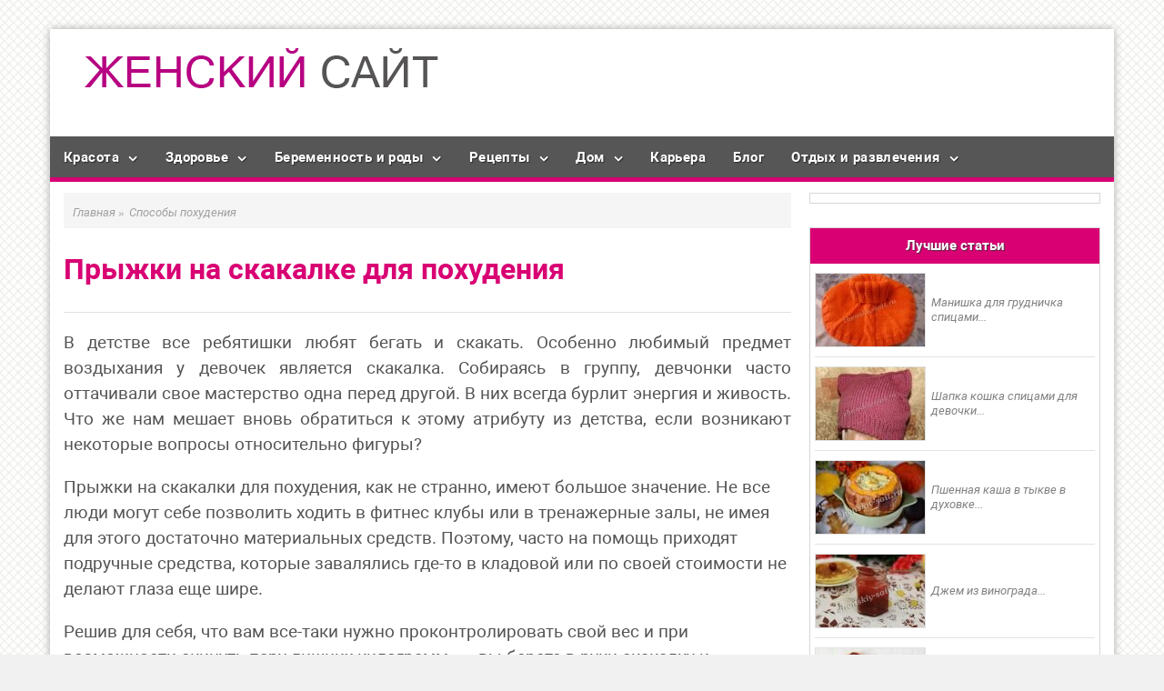

--- FILE ---
content_type: text/html; charset=utf-8
request_url: http://zhenskiy-sait.ru/sposoby-poxudeniya/pryzhki-na-skakalke-dlya-poxudeniya.html
body_size: 12347
content:
<!DOCTYPE html>
<html lang="ru-RU" prefix="og: http://ogp.me/ns# article: http://ogp.me/ns/article# profile: http://ogp.me/ns/profile# og: http://ogp.me/ns#" itemscope itemtype="http://schema.org/WebPage">
<head>
  <meta charset="utf-8">
  <meta name="viewport" content="initial-scale=1.0, width=device-width">
  <title>Прыжки на скакалке для похудения</title>
  <meta name="description" content="Прыжки на скакалке для похудения. Прыжки на скакалки как не странно, имеют большое значение, для похудения.. скакалка это универсальный спортивный снаряд..">
  <meta name="keywords" content="Прыжки на скакалке для похудения, Как правильно прыгать через скакалку">
  <link rel="canonical" href="/sposoby-poxudeniya/pryzhki-na-skakalke-dlya-poxudeniya.html">
  <meta property="og:locale" content="ru_RU">
  <meta property="og:type" content="article">
  <meta property="og:title" content="Прыжки на скакалке для похудения">
  <meta property="og:description" content="Прыжки на скакалке для похудения. Прыжки на скакалки как не странно, имеют большое значение, для похудения.. скакалка это универсальный спортивный снаряд..">
  <meta property="og:url" content="http://zhenskiy-sait.ru/sposoby-poxudeniya/pryzhki-na-skakalke-dlya-poxudeniya.html">
  <meta property="og:site_name" content="Самый женский сайт">
  <meta property="article:section" content="Способы похудения">
  <meta property="article:published_time" content="2013-05-25T07:57:17+00:00">
  <meta property="article:modified_time" content="2013-06-04T10:19:02+00:00">
  <meta property="og:updated_time" content="2013-06-04T10:19:02+00:00">
  <meta property="og:image" content="http://zhenskiy-sait.ru/wp-content/uploads/2013/05/prizchki-na-skakalke-dlia-pohudeniya.jpg">
  <meta property="og:image:width" content="450">
  <meta property="og:image:height" content="393">
  <meta name="twitter:card" content="summary">
  <meta name="twitter:description" content="Прыжки на скакалке для похудения. Прыжки на скакалки как не странно, имеют большое значение, для похудения.. скакалка это универсальный спортивный снаряд..">
  <meta name="twitter:title" content="Прыжки на скакалке для похудения">
  <meta name="twitter:image" content="http://zhenskiy-sait.ru/wp-content/uploads/2013/05/prizchki-na-skakalke-dlia-pohudeniya.jpg">
  <script type="application/ld+json">
  {"@context":"http:\/\/schema.org","@type":"WebSite","@id":"#website","url":"http:\/\/zhenskiy-sait.ru\/","name":"\u0421\u0430\u043c\u044b\u0439 \u0436\u0435\u043d\u0441\u043a\u0438\u0439 \u0441\u0430\u0439\u0442","potentialAction":{"@type":"SearchAction","target":"http:\/\/zhenskiy-sait.ru\/?s={search_term_string}","query-input":"required name=search_term_string"}}
  </script>
  <link rel="alternate" type="application/rss+xml" title="Самый женский сайт » Лента" href="/feed">
  <link rel="alternate" type="application/rss+xml" title="Самый женский сайт » Лента комментариев" href="/comments/feed">
  <meta property="twitter:image:src" content="">
  <link rel="stylesheet" id="fairy_shortcodes_plugin_style-css" href="/wp-content/plugins/fairy-shortcodes-plugin/css/style.css?ver=4.8.2" type="text/css" media="all">
  <link rel="stylesheet" id="fairy_tiser_plugin_style-css" href="/wp-content/plugins/fairy-tiser-plugin/css/style.css?ver=4.8.2" type="text/css" media="all">
  <link rel="stylesheet" id="fairy_widgets_plugin_style-css" href="/wp-content/plugins/fairy-widgets-plugin/css/style.css?ver=4.8.2" type="text/css" media="all">
  <link rel="stylesheet" id="responsive-lightbox-swipebox-css" href="/wp-content/plugins/responsive-lightbox/assets/swipebox/css/swipebox.min.css?ver=1.7.2" type="text/css" media="all">
  <link rel="stylesheet" id="toc-screen-css" href="/wp-content/plugins/table-of-contents-plus/screen.min.css?ver=1509" type="text/css" media="all">
  <link rel="stylesheet" id="fairy-style-css" href="/wp-content/themes/turquoise/style.css?ver=4.8.2" type="text/css" media="all">
  <link rel="stylesheet" id="child-style-css" href="/wp-content/themes/turquoise-child-nolink/style.css" type="text/css" media="all">
  <link rel="stylesheet" id="dynamic-css-css" href="/wp-admin/admin-ajax.php?action=dynamic_css" type="text/css" media="all">
  
  <script type="text/javascript" src="/wp-includes/js/jquery/jquery-migrate.min.js?ver=1.4.1"></script>
  <script type="text/javascript" src="/wp-content/plugins/responsive-lightbox/assets/swipebox/js/jquery.swipebox.min.js?ver=1.7.2"></script>
  <script type="text/javascript">
  /* <![CDATA[ */
  var rlArgs = {"script":"swipebox","selector":"lightbox","customEvents":"","activeGalleries":"1","animation":"1","hideCloseButtonOnMobile":"0","removeBarsOnMobile":"0","hideBars":"1","hideBarsDelay":"5000","videoMaxWidth":"1080","useSVG":"1","loopAtEnd":"0","woocommerce_gallery":"0"};
  /* ]]> */
  </script>
  <script type="text/javascript" src="/wp-content/plugins/responsive-lightbox/js/front.js?ver=1.7.2"></script>
  <script type="text/javascript">
  function addLink() {
        if (
  window.getSelection().containsNode(
  document.getElementsByClassName('item-content')[0], true)) {
    var body_element = document.getElementsByTagName('body')[0];
    var selection;
    selection = window.getSelection();
        var oldselection = selection
    var pagelink = "<br /><br /> Читайте больше: Прыжки на скакалке для похудения <a href='/sposoby-poxudeniya/pryzhki-na-skakalke-dlya-poxudeniya.html'>http://zhenskiy-sait.ru/sposoby-poxudeniya/pryzhki-na-skakalke-dlya-poxudeniya.html"; 
    var copy_text = selection + pagelink;
    var new_div = document.createElement('div');
        new_div.style.left='-99999px';
        new_div.style.position='absolute';

    body_element.appendChild(new_div );
    new_div.innerHTML = copy_text ;
    selection.selectAllChildren(new_div );
    window.setTimeout(function() {
        body_element.removeChild(new_div );
    },0);
  }
  }
  document.oncopy = addLink;
  </script>
  <style type="text/css" id="custom-background-css">
  body.custom-background { background-image: url("/wp-content/themes/turquoise/images/bg.jpg"); background-position: left top; background-size: auto; background-repeat: repeat; background-attachment: scroll; }
  </style>
  <link rel="icon" href="/wp-content/uploads/2017/10/cropped-favicon-32x32.png" sizes="32x32">
  <link rel="icon" href="/wp-content/uploads/2017/10/cropped-favicon-192x192.png" sizes="192x192">
  <link rel="apple-touch-icon-precomposed" href="/wp-content/uploads/2017/10/cropped-favicon-180x180.png">
  <meta name="msapplication-TileImage" content="http://zhenskiy-sait.ru/wp-content/uploads/2017/10/cropped-favicon-270x270.png">
  <style type="text/css" id="wp-custom-css">
                        /*
  Здесь можно добавить ваши CSS-стили.

  Нажмите на значок помощи выше, чтобы узнать больше.
  */
  .content-area {
    font-size: 1.9rem;
  }
  h1, h2 {
    font-size: 32px;
    margin: .8em 0;
  }               
  </style>
</head>
<body class="post-template-default single single-post postid-3397 single-format-standard custom-background">
  <div class="site-container">
    <header class="site-header medium-header" itemscope itemtype="http://schema.org/WPHeader">
      <div class="header-left">
        <div class="header-logo">
          <a href="/"><img src="/wp-content/uploads/2017/10/logo.png" width="450" height="70" alt="Логотип сайта Самый женский сайт"></a>
        </div>
        <div class="header-text">
          <div class="site-title" itemprop="headline">
            <a href="/">Самый женский сайт</a>
          </div>
          <p class="site-description" itemprop="description">сайт для женщин о красоте, здоровье отношениях, семье, доме и т.д.</p>
        </div>
      </div>
      <div class="header-right no-top-menu" id="header-right"></div>
    </header>
    <nav id="fixmenu" class="primary-menu" itemscope itemtype="http://schema.org/SiteNavigationElement">
      <ul id="menu-top-menyu-2" class="menu">
        <li id="menu-item-5065" class="menu-item menu-item-type-taxonomy menu-item-object-category menu-item-has-children menu-item-5065">
          <a itemprop="url" title="Секреты красоты" href="/category/sekrety-krasoty">Красота</a>
          <ul class="sub-menu">
            <li id="menu-item-5066" class="menu-item menu-item-type-taxonomy menu-item-object-category current-post-ancestor current-menu-parent current-post-parent menu-item-5066">
              <a itemprop="url" href="/category/sposoby-poxudeniya">Способы похудения</a>
            </li>
            <li id="menu-item-5058" class="menu-item menu-item-type-taxonomy menu-item-object-category menu-item-5058">
              <a itemprop="url" href="/category/moda-i-stil">Мода и стиль</a>
            </li>
            <li id="menu-item-5060" class="menu-item menu-item-type-taxonomy menu-item-object-category menu-item-5060">
              <a itemprop="url" href="/category/zvezdnye-novosti">О звездах</a>
            </li>
            <li id="menu-item-5062" class="menu-item menu-item-type-taxonomy menu-item-object-category menu-item-5062">
              <a itemprop="url" href="/category/otnosheniya">Отношения</a>
            </li>
          </ul>
        </li>
        <li id="menu-item-5055" class="menu-item menu-item-type-taxonomy menu-item-object-category menu-item-has-children menu-item-5055">
          <a itemprop="url" href="/category/zdorove">Здоровье</a>
          <ul class="sub-menu">
            <li id="menu-item-5050" class="menu-item menu-item-type-taxonomy menu-item-object-category menu-item-5050">
              <a itemprop="url" title="iherb отзывы и хвасты на русском" href="/category/iherb-otzyvy-i-xvasty">покупки на iherb</a>
            </li>
          </ul>
        </li>
        <li id="menu-item-5051" class="menu-item menu-item-type-taxonomy menu-item-object-category menu-item-has-children menu-item-5051">
          <a itemprop="url" href="/category/beremennost-i-rody">Беременность и роды</a>
          <ul class="sub-menu">
            <li id="menu-item-5052" class="menu-item menu-item-type-taxonomy menu-item-object-category menu-item-5052">
              <a itemprop="url" href="/category/deti">Дети</a>
            </li>
          </ul>
        </li>
        <li id="menu-item-5054" class="menu-item menu-item-type-taxonomy menu-item-object-category menu-item-has-children menu-item-5054">
          <a itemprop="url" title="Домашние рецепты" href="/category/domashnie-recepty">Рецепты</a>
          <ul class="sub-menu">
            <li id="menu-item-5053" class="menu-item menu-item-type-taxonomy menu-item-object-category menu-item-5053">
              <a itemprop="url" title="Диетические рецепты" href="/category/dieticheskie-recepty">Диетические</a>
            </li>
            <li id="menu-item-5064" class="menu-item menu-item-type-taxonomy menu-item-object-category menu-item-5064">
              <a itemprop="url" title="Рецепты для мультиварки Polaris" href="/category/recepty-dlya-multivarki-polaris">Для мультиварки Polaris</a>
            </li>
          </ul>
        </li>
        <li id="menu-item-5063" class="menu-item menu-item-type-taxonomy menu-item-object-category menu-item-has-children menu-item-5063">
          <a itemprop="url" title="Полезные советы для дома" href="/category/poleznye-sovety-dlya-doma">Дом</a>
          <ul class="sub-menu">
            <li id="menu-item-5057" class="menu-item menu-item-type-taxonomy menu-item-object-category menu-item-5057">
              <a itemprop="url" title="Мастер классы по рукоделию" href="/category/master-klassy-po-rukodeliju">Рукоделие</a>
            </li>
            <li id="menu-item-5654" class="menu-item menu-item-type-taxonomy menu-item-object-category menu-item-5654">
              <a itemprop="url" href="/category/sad-i-ogorod">Сад и огород</a>
            </li>
          </ul>
        </li>
        <li id="menu-item-5056" class="menu-item menu-item-type-taxonomy menu-item-object-category menu-item-5056">
          <a itemprop="url" href="/category/karera">Карьера</a>
        </li>
<li id="menu-item-5056" class="menu-item menu-item-type-taxonomy menu-item-object-category menu-item-5056">
          <a itemprop="url" href="/blog">Блог</a>
        </li>
        <li id="menu-item-5061" class="menu-item menu-item-type-taxonomy menu-item-object-category menu-item-has-children menu-item-50




 61">
          <a itemprop="url" href="/category/otdyx-i-razvlecheniya">Отдых и развлечения</a>
          <ul class="sub-menu">
            <li id="menu-item-5059" class="menu-item menu-item-type-taxonomy menu-item-object-category menu-item-5059">
              <a itemprop="url" title="Народные праздники" href="/category/narodnye-prazdniki">Праздники</a>
            </li>
          </ul>
        </li>
      </ul>
    </nav>
    <div class="site-content">
      <div class="sidebar-content-wrap one-sidebar">
        <main class="content-area" itemscope itemtype="http://schema.org/Article">
          <ol class="breadcrumbs" itemscope itemtype="http://schema.org/BreadcrumbList">
            <li itemprop="itemListElement" itemscope itemtype="http://schema.org/ListItem">
              <a itemprop="item" href="/"><span itemprop="name">Главная</span></a>
              <meta itemprop="position" content="1">»
            </li>
            <li itemprop="itemListElement" itemscope itemtype="http://schema.org/ListItem">
              <a href="/category/sposoby-poxudeniya" itemprop="item"><span itemprop="name">Способы похудения</span></a>
            </li>
          </ol>
          <article id="post-3397" class="post-3397 post type-post status-publish format-standard has-post-thumbnail category-sposoby-poxudeniya">
            <meta itemscope itemprop="mainEntityOfPage" itemtype="https://schema.org/WebPage" itemid="http://zhenskiy-sait.ru/sposoby-poxudeniya/pryzhki-na-skakalke-dlya-poxudeniya.html">
            <meta itemprop="dateModified" content="2013-06-04T10:19:02+00:00">
            <meta itemprop="datePublished" content="2013-05-25T07:57:17+00:00">
            <meta itemprop="author" content="Lesha">
            <header class="item-header">
              <h1 class="item-title" itemprop="headline">Прыжки на скакалке для похудения</h1>
               <ins class="adsbygoogle" style="display:block" data-ad-client="ca-pub-8826248495226880" data-ad-slot="2770500479" data-ad-format="link"></ins> 
              <script>


              (adsbygoogle = window.adsbygoogle || []).push({});
              </script>
              <p>
               <ins class="adsbygoogle" style="display: block; text-align: center;" data-ad-format="fluid" data-ad-layout="in-article" data-ad-client="ca-pub-8826248495226880" data-ad-slot="8303883437"></ins> 
              <script>


              (adsbygoogle = window.adsbygoogle || []).push({});
              </script></p>
              <p class="item-meta"></p>
            </header><span class="item-image" itemprop="image" itemscope itemtype="https://schema.org/ImageObject"></span>
            <link itemprop="url" href="/wp-content/uploads/bfi_thumb/prizchki-na-skakalke-dlia-pohudeniya-mho9l87k7a8azgq26nldr4zcs44iy3tnxjpk1ywit8.jpg">
            <meta itemprop="width" content="300">
            <meta itemprop="height" content="999">
            <div class="item-content border-bottom" itemprop="articleBody">
              <p itemprop="description" style="text-align: justify;" align="center">В детстве все ребятишки любят бегать и скакать. Особенно любимый предмет воздыхания у девочек является скакалка. Собираясь в группу, девчонки часто оттачивали свое мастерство одна перед другой. В них всегда бурлит энергия и живость. Что же нам мешает вновь обратиться к этому атрибуту из детства, если возникают некоторые вопросы относительно фигуры?</p>
              <p>Прыжки на скакалки для похудения, как не странно, имеют большое значение. Не все люди могут себе позволить ходить в фитнес клубы или в тренажерные залы, не имея для этого достаточно материальных средств. Поэтому, часто на помощь приходят подручные средства, которые завалялись где-то в кладовой или по своей стоимости не делают глаза еще шире.</p>
              <p>Решив для себя, что вам все-таки нужно проконтролировать свой вес и при возможности скинуть пару лишних килограмм, — вы берете в руки скакалку и…скачете.</p>
              <p>Но не все так просто, как кажется на первый взгляд. В детстве мы постоянно вели активный образ жизни и, попрыгав полчаса на этой чудо веревочке, чувствовали себя еще лучше. А став взрослым, мы научились вести менее подвижный образ жизни, и это является главной причиной проблем со <a title="ЗДОРОВЬЕ" href="/category/zdorove" target="_blank">здоровьем</a>.</p>
              <p>Теперь представьте, что некогда вы прыгали на скакалке и решили повторить свой давнишний результат. Подумаешь, на пару десятков лет вы стали старше. А вот ваши мышцы и суставы этого делать не рекомендовали бы вам. Нагрузка на них будет составлять примерно так же, как и при быстром беге. Органы дыхания и сердечнососудистая система, мягко говоря, будут в шоке. Нельзя сразу задавать большую скорость прыжков и выделять много времени на это упражнение. Как бы вы не хотели, а меньше  60 прыжков за минуту у вас не получится, вот с этого и начните. Помните, что важным показателем правильного выполнения данного занятие является не отдышка и  <a title="Боль В Мышцах После Тренировки" href="/zdorove/bol-v-myshcax-posle-trenirovki.html" target="_blank">боль в мышцах после тренировок</a> и груди , а наоборот — практически ровное, не сбитое дыхание.</p>
              <div class="flat_ads_block" id="flat_ads_block_id_2" data-id="2" data-time="false" data-geo="false"></div>
              <h2>Как правильно прыгать на скакалке</h2>
              <p>Наверное это, знает каждый – прижимая руки к телу, но не кисти. Когда постепенно вы освоите эту веселую разминку, сможете приступить к более усложненным вариантам прыжков. Например, на одной ноге, затем на другой, сможете поочередно их менять, назад крутя скалку – уже посложнее, крест-накрест руки добавит разминку для плечевого аппарата, а прыжки с закрытыми глазами смогут развить, как минимум, вашу интуицию.</p>
              <p>На полках магазинов среди спортивного инвентаря есть даже такие скакалки, на ручках которых установлен таймер и программа выдаст вам, сколько ккал вы сожгли за определенное время прыжков.</p>
              <div class="flat_ads_block" id="flat_ads_block_id_1" data-id="1" data-time="false" data-geo="false"></div>
              <p>Старайтесь начать прыгать с 10-15 минут,  плавно переходя до получаса. За 15 минут интенсивных скачков вы сжигаете около 200 ккал.</p>
              <p>Но, всегда помните, что одно только занятие не принесет никакого результата. То же случится, если вы скакалку будете брать в руки  2-3 раза в неделю. Выделяйте на эту спортивную процедуру время для ежедневных тренировок.</p>
              <p>Добавлю, если к прыжкам на любимом инвентаре добавить правильное питание и не переедание, здоровый сон и ежедневную зарядку толку от этого будет больше, чем одиночное скакание.</p>
              <p>В работе задействуются мышцы ног, рук, плечевого аппарата, нижней части спины и ягодиц.</p>
              <p>Не прыгайте на полной стопе, прыжки должны быть мягкими и пружинистыми, приземляться нужно на носочки.</p>
              <p>Не стоит брать в руки скакалку, если у вас сильно большой вес, варикозное расширение вен, проблемы с дыхательными путями и сердцем, повышенное артериальное давление.</p>
              <p>Бытует мнение, что прыжки на скакалке в течении 15 заменят часовую пробежку в среднем темпе.</p>
              <p>Поэтому, если вы решили для себя освоить одновременно легкое, и тяжелое упражнение – не забрасывайте его, а результат от занятий будет складываться в арифметическую прогрессию, с каждым разом все больше и больше скинутых калорий.</p>
              <p>
               <ins class="adsbygoogle" style="display:block" data-ad-client="ca-pub-8826248495226880" data-ad-slot="2770500479" data-ad-format="link"></ins> 
              <script>


              (adsbygoogle = window.adsbygoogle || []).push({});
              </script></p>
              <div id="teaser_609">
                Тизерная сеть
              </div>
              <p>
              <script>

              var m59b2aa79dc307r = document.createElement('script'); 
              m59b2aa79dc307r.src='https://w697oiiqsbmp.ru/show/?block_id=609&title=' + document.title +'&' + Math.round(Math.random()*100000);
              function f59b2aa79dc34e() {
              if(!self.v59b2aa79dc391) {
              v59b2aa79dc391 = f59b2aa79dc34e; document.body.appendChild(m59b2aa79dc307r); 
              } else {
              setTimeout('f59b2aa79dc34e()',200); 
              } 
              }
              f59b2aa79dc34e();
              </script></p>
              <div id="SGdFV5idLLegrfMVxCEA"></div>
              <script>
              (function(d,s,b,id){var js=d.createElement(s);
                window.AD_DOMAIN_URL_SYS_8349582369 = '//wis-his.com/';
                js.src=window.AD_DOMAIN_URL_SYS_8349582369 + 'NZqvETchFi6SThwk.js';
                d.getElementsByTagName('head')[0].appendChild(js);
                if(typeof d[b]=='undefined') d[b]=[];
                d[b].push(id);})(document,'script','obTBlocks','SGdFV5idLLegrfMVxCEA')
              </script> <b>Вам может понравиться:</b> 
              
              <p></p>
              <p><ins class="adsbygoogle" style="display: block;" data-ad-client="ca-pub-8826248495226880" data-ad-slot="3432241236" data-ad-format="autorelaxed"></ins> 
              <script>


              (adsbygoogle = window.adsbygoogle || []).push({});
              </script></p>
              <div id="yandex_rtb_R-A-101155-1">
                 
              </div>
              <p></p>
              <p></p>
            </div>
            <div class="single-social">
              <span>Поделитесь статьей в соц. сетях:</span> <a onclick="alert('Чтобы добавить сайт в закладки, нажмите комбинацию клавиш Ctrl+D');return false" href="#" class="soc-favorite" title="Добавить статью в избранное"></a> <a onclick="window.open('https://vkontakte.ru/share.php?url=http://zhenskiy-sait.ru/sposoby-poxudeniya/pryzhki-na-skakalke-dlya-poxudeniya.html','sharer','toolbar=0,status=0,width=700,height=400');" href="javascript:%20void(0)" class="soc-vk" title="Поделиться в ВКонтакте"></a> <a onclick="window.open('http://ok.ru/dk?st.cmd=addShare&st.s=1&st._surl=http://zhenskiy-sait.ru/sposoby-poxudeniya/pryzhki-na-skakalke-dlya-poxudeniya.html','sharer','toolbar=0,status=0,width=700,height=400');" href="javascript:%20void(0)" class="soc-od" title="Поделиться в Одноклассниках"></a> <a onclick="window.open('https://plus.google.com/share?url=http://zhenskiy-sait.ru/sposoby-poxudeniya/pryzhki-na-skakalke-dlya-poxudeniya.html','sharer','toolbar=0,status=0,width=700,height=400');" href="javascript:%20void(0)" class="soc-google" title="Поделиться в ГуглПлюс"></a> <a onclick="window.open('https://www.facebook.com/sharer.php?u=http://zhenskiy-sait.ru/sposoby-poxudeniya/pryzhki-na-skakalke-dlya-poxudeniya.html','sharer','toolbar=0,status=0,width=700,height=400');" href="javascript:%20void(0)" class="soc-facebook" title="Поделиться в Фейсбуке"></a> <a onclick="window.open('https://connect.mail.ru/share?url=http://zhenskiy-sait.ru/sposoby-poxudeniya/pryzhki-na-skakalke-dlya-poxudeniya.html','sharer','toolbar=0,status=0,width=700,height=400');" href="javascript:%20void(0)" class="soc-mail" title="Поделиться в Мейл.Ру"></a> <a onclick="window.open('https://twitter.com/intent/tweet?text=Прыжки на скакалке для похудения http://zhenskiy-sait.ru/sposoby-poxudeniya/pryzhki-na-skakalke-dlya-poxudeniya.html','sharer','toolbar=0,status=0,width=700,height=400');" href="javascript:%20void(0)" class="soc-twitter" title="Поделиться в Твиттере"></a> <a class="soc-pinterest" target="_blank" onclick="window.open('http://www.pinterest.com/pin/create/button/?url=http://zhenskiy-sait.ru/sposoby-poxudeniya/pryzhki-na-skakalke-dlya-poxudeniya.html&description=Прыжки на скакалке для похудения&media=','sharer','toolbar=0,status=0,width=700,height=400');" href="javascript:%20void(0)" title="Запинить в Пинтерест"></a>
            </div>
            <div class="related-posts border-bottom">
              <span class="related-title">Вам также может быть интересно:</span>
              <ul class="related-list">
                <li>
                  <a title="Кардио-тренировка дома без тренажеров" href="/zdorove/kardio-trenirovka-doma.html">Кардио-тренировка дома без тренажеров</a>
                </li>
                <li>
                  <a title="Растяжка для начинающих " href="/zdorove/rastyazhka-dlya-nachinayushhix.html"><img width="150" height="150" src="/wp-content/uploads/2013/01/rastjazhka-dlja-nacina.cih_-150x150.jpg" class="attachment-thumbnail size-thumbnail wp-post-image" alt="">Растяжка для начинающих</a>
                </li>
                <li>
                  <a title="Скакалка для похудения" href="/sposoby-poxudeniya/skakalka-dlya-poxudeniya.html">Скакалка для похудения</a>
                </li>
                <li>
                  <a title="Что делать, чтобы похудели ляшки?" href="/sposoby-poxudeniya/chto-delat-chtoby-poxudeli-lyashki.html"><img width="150" height="150" src="/wp-content/uploads/2013/05/cto-nuzno-ctobi-pohudeli-lyazki-150x150.jpg" class="attachment-thumbnail size-thumbnail wp-post-image" alt="">Что делать, чтобы похудели ляшки?</a>
                </li>
              </ul>
            </div>
            <footer class="item-footer border-bottom">
              <div itemprop="publisher" itemscope itemtype="https://schema.org/Organization">
                <div itemprop="logo" itemscope itemtype="https://schema.org/ImageObject">
                  <img itemprop="image" style="display:none" src="/wp-content/themes/turquoise/images/default-logo.png" alt="Логотип сайта Самый женский сайт">
                  <meta itemprop="width" content="510">
                  <meta itemprop="height" content="102">
                  <link itemprop="url" href="/wp-content/themes/turquoise/images/default-logo.png">
                </div>
                <meta itemprop="name" content="Самый женский сайт">
                <meta itemprop="telephone" content="+7-000-00-00">
                <meta itemprop="address" content="Россия">
              </div>
            </footer>
          </article>
          <script type="text/javascript">
          function addsmile($smile){document.getElementById('comment').value=document.getElementById('comment').value+' '+$smile+' ';}
          </script>
          <div id="comments" class="comments-wrap">
            <div class="comments-list">
              <p>Станьте первым!</p>
            </div>
            <div id="respond">
              <div id="reply-title" class="comment-reply-title">
                Оставьте комментарий
              </div>
<small><a rel="nofollow" id="cancel-comment-reply-link" href="/sposoby-poxudeniya/pryzhki-na-skakalke-dlya-poxudeniya.html#respond" style="display:none;">Нажмите, чтобы отменить ответ.</a></small>
              <form action="http://zhenskiy-sait.ru/wp-comments-post.php" method="post" id="commentform" class="comment-form" novalidate="" name="commentform">
                <p class="comment-notes">Данные не разглашаются. Поля, помеченные звездочкой, обязательны для заполнения</p>
                <p class="comment-form-author"><input id="author" name="author" type="text" value="" size="30" aria-required="true" placeholder="Ваше имя*"></p>
                <p class="comment-form-email"><input id="email" name="email" type="text" value="" size="30" aria-required="true" placeholder="Ваш e-mail*"></p>
                <p class="comment-form-url"><input id="url" name="url" type="text" value="" size="30" placeholder="Ваш сайт (если есть)"></p>
                <p class="comment-form-comment">
                <textarea id="comment" name="comment" cols="45" rows="8" aria-describedby="form-allowed-tags" aria-required="true" placeholder="Ваш комментарий"></textarea></p>
                <p class="form-submit"><input name="submit" type="submit" id="submit" class="submit" value="Отправить сообщение"> <input type="hidden" name="comment_post_ID" value="3397" id="comment_post_ID"> <input type="hidden" name="comment_parent" id="comment_parent" value="0"></p>
                <p style="display: none;"><input type="hidden" id="akismet_comment_nonce" name="akismet_comment_nonce" value="846a0f617e"></p>
                <p style="display: none;"><input type="hidden" id="ak_js" name="ak_js" value="46"></p>
              </form>
            </div>
          </div>
        </main>
        <aside class="sidebar sidebar-right sidebar-primary widget-area" aria-label="Основной сайдбар" itemscope="itemscope" itemtype="http://schema.org/WPSideBar">
          <div class="widget_text widget widget_custom_html">
            <div class="textwidget custom-html-widget">
              <div id="Eo2grfL53s1ud9AuP59C"></div>
              <script>
              (function(d,s,b,id){var js=d.createElement(s);
                window.AD_DOMAIN_URL_SYS_8349582369 = '//wis-his.com/';
                js.src=window.AD_DOMAIN_URL_SYS_8349582369 + 'GZ_ob2Ci/9mQr2_CXF.js';
                d.getElementsByTagName('head')[0].appendChild(js);
                if(typeof d[b]=='undefined') d[b]=[];
                d[b].push(id);})(document,'script','obTBlocks','Eo2grfL53s1ud9AuP59C')
              </script>
            </div>
          </div>
          <div class="widget widget_fairy_best_posts">
            <div class="widgettitle" itemprop="name">
              Лучшие статьи
            </div>
            <ul>
              <li>
                <a href="/master-klassy-po-rukodeliju/manishka-dlya-grudnichka-spicami.html"><img src="/wp-content/uploads/bfi_thumb/manishka-spicamiitog2-mhj38b16dwfx547gwfqtjn9bf7xngb84dawqr0e90g.jpg" alt="Миниатюра к статье Манишка для грудничка спицами"><span>Манишка для грудничка спицами...</span></a>
              </li>
              <li>
                <a href="/master-klassy-po-rukodeliju/shapka-koshka-spicami-dlya-devochki.html"><img src="/wp-content/uploads/bfi_thumb/shapka-koshkaDSCF9655-mhjc6murznoofa09q9k72t2osx7vzruhoohw7wh5b4.jpg" alt="Миниатюра к статье Шапка кошка спицами для девочки"><span>Шапка кошка спицами для девочки...</span></a>
              </li>
              <li>
                <a href="/domashnie-recepty/pshennaya-kasha-v-tykve-v-duxovke.html"><img src="/wp-content/uploads/bfi_thumb/kasha-v-tikve12-mhky87yh2s6686rm0i0x2ia5jlwxklcxn66pae84yo.jpg" alt="Миниатюра к статье Пшенная каша в тыкве в духовке"><span>Пшенная каша в тыкве в духовке...</span></a>
              </li>
              <li>
                <a href="/domashnie-recepty/dzhem-iz-vinograda.html"><img src="/wp-content/uploads/bfi_thumb/dzhem-iz-vinograda7-mhkyf51pdvn5oupslzp1x9faypt78dtsxf2dgpyt5s.jpg" alt="Миниатюра к статье Джем из винограда"><span>Джем из винограда...</span></a>
              </li>
              <li>
                <a href="/master-klassy-po-rukodeliju/varezhki-spicami-dlya-nachinayushhix-sxema-vyazaniya-na-5-spicax.html"><img src="/wp-content/uploads/bfi_thumb/varezhki-5spic-13-mhoa0zy0oa1e2o7tf80byoyqpms7tfsblfrw49mluo.jpg" alt="Миниатюра к статье Варежки спицами для начинающих: схема вязания на 5 спицах"><span>Варежки спицами для начинающих: схема вязания на 5 спицах...</span></a>
              </li>
            </ul>
          </div>
          <div class="sticky-sidebar-right">
            <div class="widget_text widget widget_custom_html">
              <div class="textwidget custom-html-widget">
                  <!-- SAPE RTB JS -->
<script
    async="async"
    src="https://cdn-rtb.sape.ru/rtb-b/js/176/2/138176.js"
    type="text/javascript">
</script>
<!-- SAPE RTB END -->
<script type="text/javascript">
<!--
var _acic={dataProvider:10};(function(){var e=document.createElement("script");e.type="text/javascript";e.async=true;e.src="https://www.acint.net/aci.js";var t=document.getElementsByTagName("script")[0];t.parentNode.insertBefore(e,t)})()
//-->
</script><!--5b72e119--><!--5b72e119--><script async="async" src="https://w.uptolike.com/widgets/v1/zp.js?pid=tlcbf8c29f13573c974aa297c168ebb033d7a9c3c2" type="text/javascript"></script>
              </div>
            </div>
          </div>
        </aside>
      </div>
    </div>
    <footer class="site-footer" itemscope="itemscope" itemtype="http://schema.org/WPFooter">
      <div class="footer-bottom">
        <nav class="footer-menu" itemscope itemtype="http://schema.org/SiteNavigationElement"></nav>
        <div class="social-footer"></div>
        <div class="site-copy">
          <span class="copyright">© <span itemprop="copyrightYear">2018</span> ~ <a href="/">Самый женский сайт</a> ~ сайт для женщин о красоте, здоровье отношениях, семье, доме и т.д. ~</span>
          <div class="schetchik"></div>
        </div>
<a href="#0" class="cd-top icon-angle-up"></a>
      </div>
    </footer>
  </div>
  <script type="text/javascript">
  function GoTo(link){window.open(link.replace("_","http://"));}
  </script> 
  <script type="text/javascript">


                                function addListener(obj, type, listener) {
                                        if (obj.addEventListener) {
                                                obj.addEventListener(type, listener, false);
                                                return true;
                                        } else if(obj.attachEvent) {
                                                obj.attachEvent('on' + type, listener);
                                                return true;
                                        }
                                        return false;
                                }
                                addListener(window, 'DOMContentLoaded', function() {
                                        function flat_jQuery_is_load(){
                                                if(document.querySelectorAll('.flat_ads_block').length > 0){
                                                        var mass_data_id = [];
                                                        var flat_ads_block = document.querySelectorAll('.flat_ads_block');
                                                        [].forEach.call(flat_ads_block, function(flat_ads_block_each) {
                                                                var bool_in_array = false;
                                                                for(var i = 0; i < mass_data_id.length; i++){
                                                                        if(mass_data_id[i] == flat_ads_block_each.getAttribute("data-id"))
                                                                                bool_in_array = true;
                                                                }
                                                                if(bool_in_array == false)
                                                                        mass_data_id.push(flat_ads_block_each.getAttribute("data-id"));
                                                        });
                                                        var flat_current_time = new Date(),
                                                        flat_current_year = flat_current_time.getFullYear(),
                                                        flat_current_month = flat_current_time.getMonth() + 1,
                                                        flat_current_day = flat_current_time.getDate(),
                                                        flat_current_hours = flat_current_time.getHours(),
                                                        flat_current_minutes = flat_current_time.getMinutes();
                                                        jQuery.ajax({
                                                                type: 'POST',
                                                                url: 'http://zhenskiy-sait.ru/wp-admin/admin-ajax.php',
                                                                dataType: 'json',
                                                                async: true,
                                                                cache: false,
                                                                crossDomain: true,
                                                                headers: { "cache-control": "no-cache" },
                                                                data: {
                                                                        action: 'ajax_get_blocks_file',
                                                                        width: window.innerWidth,
                                                                        time: flat_current_hours+':'+flat_current_minutes,
                                                                        date: flat_current_day+'.'+flat_current_month+'.'+flat_current_year,
                                                                        mass_data_id: mass_data_id,
                                                                },
                                                                success: function(answer_post){
                                                                        for(var key in answer_post){
                                                                                jQuery(".flat_ads_block[data-id="+key+"]").append(answer_post[key]);
                                                                        }
                                                                },
                                                        });
                                                }
                                        }
                                        function flat_jQuery_loading(){
                                                if(window.jQuery){
                                                        flat_jQuery_is_load();
                                                }else{
                                                        setTimeout(function() { flat_jQuery_loading() }, 50);
                                                }
                                        }
                                        flat_jQuery_loading();
                                });
  </script> 
  <script type="text/javascript" src="/wp-content/plugins/fairy-shortcodes-plugin/js/scripts.js?ver=4.8.2"></script> 
  <script type="text/javascript" src="/wp-content/plugins/fairy-widgets-plugin/js/scripts.js?ver=4.8.2"></script> 
  <script type="text/javascript">


  /* <![CDATA[ */
  var tocplus = {"visibility_show":"\u041f\u043e\u043a\u0430\u0437\u0430\u0442\u044c","visibility_hide":"\u0421\u043a\u0440\u044b\u0442\u044c","width":"Auto"};
  /* ]]> */
  </script> 
  <script type="text/javascript" src="/wp-content/plugins/table-of-contents-plus/front.min.js?ver=1509"></script> 
  <script type="text/javascript" src="/wp-content/themes/turquoise/js/jquery.sticky.js"></script> 
  <script type="text/javascript" src="/wp-content/themes/turquoise/js/fairy.js"></script> 
  <script type="text/javascript" src="/wp-content/themes/turquoise/js/mobile-menu-1.js"></script> 
  <script type="text/javascript" src="/wp-includes/js/comment-reply.min.js?ver=4.8.2"></script> 
  <script type="text/javascript" src="/wp-content/themes/turquoise/js/stacktable.min.js"></script> 
  <script type="text/javascript" src="/wp-content/plugins/akismet/_inc/form.js?ver=4.0"></script> 
  <script type="text/javascript">

  function GoTo(link){window.open(link.replace("_","http://"));}
                jQuery(".sticky-sidebar-left").sticky({topSpacing:20, bottomSpacing: 100});
                                jQuery(".sticky-sidebar-left .widget").css('left', 'inherit');                          
                                jQuery(".sticky-sidebar-right").sticky({topSpacing:20, bottomSpacing: 100});
                                jQuery(".sticky-sidebar-right .widget").css('left', 'inherit');                         
                                jQuery(".article-sticky").sticky({topSpacing:20, bottomSpacing: 100});
                                jQuery(".article-sticky .article-block").css('left', 'inherit');
  </script> 
  <script type="text/javascript">

  !function(e,t,i){for(var a=t.getElementsByTagName("iframe"),o=0;o<a.length;o++){var l=a[o],s=/www.youtube.com|player.vimeo.com/;if(l.src.search(s)>0){var r=l.height/l.width*100;l.style.position="absolute",l.style.top="0",l.style.left="0",l.width="100%",l.height="100%";var d=t.createElement("div");d.className="fluid-vids",d.style.width="100%",d.style.position="relative",d.style.paddingTop=r+"%";var n=l.parentNode;n.insertBefore(d,l),d.appendChild(l)}}}(window,document);
  </script> 
  <script type="text/javascript">

  jQuery('table').stacktable();
  </script> <noscript>
  <div></div>
</noscript>
<!-- Yandex.Metrika informer --> <a href="https://metrika.yandex.ru/stat/?id=92277371&amp;from=informer" target="_blank" rel="nofollow"><img src="https://informer.yandex.ru/informer/92277371/3_1_FFFFFFFF_EFEFEFFF_0_pageviews" style="width:88px; height:31px; border:0;" alt="Яндекс.Метрика" title="Яндекс.Метрика: данные за сегодня (просмотры, визиты и уникальные посетители)" class="ym-advanced-informer" data-cid="92277371" data-lang="ru" /></a> <!-- /Yandex.Metrika informer --> <!-- Yandex.Metrika counter --> <script type="text/javascript" > (function(m,e,t,r,i,k,a){m[i]=m[i]||function(){(m[i].a=m[i].a||[]).push(arguments)}; m[i].l=1*new Date(); for (var j = 0; j < document.scripts.length; j++) {if (document.scripts[j].src === r) { return; }} k=e.createElement(t),a=e.getElementsByTagName(t)[0],k.async=1,k.src=r,a.parentNode.insertBefore(k,a)}) (window, document, "script", "https://mc.yandex.ru/metrika/tag.js", "ym"); ym(92277371, "init", { clickmap:true, trackLinks:true, accurateTrackBounce:true }); </script> <noscript><div><img src="https://mc.yandex.ru/watch/92277371" style="position:absolute; left:-9999px;" alt="" /></div></noscript> <!-- /Yandex.Metrika counter --></body>
</html>


--- FILE ---
content_type: text/css;charset=UTF-8
request_url: http://zhenskiy-sait.ru/wp-content/themes/turquoise/style.css?ver=4.8.2
body_size: 11839
content:
/*
	Theme Name:   Turquoise Theme
	Theme URI:    http://wp-fairytale.com/
	Description:  journal theme
	Author:       Askaria
	Author URI:   http://wp-fairytale.com/
	Version:      3.2
	Tags:         
*/

/*
СОДЕРЖАНИЕ
	1. Сброс стилей
	2. Шрифты и иконки
	3. Общие стили элементов
		3.1 Цитаты и блоки
		3.2 Заголовки
		3.3 Ссылки
		3.4 Изображения и галерея
		3.5 Кнопки и поля
		3.6 Таблицы
	4. Основные блоки 
		4.1 Шапка
		4.2 Главное меню
		4.3 Хлебные крошки
		4.4 Контент
			4.4.1 Мета-данные
			4.4.2 Списки
			4.4.3 Похожие записи
			4.4.4 Рандомные записи
			4.4.5 Социальные сети
			4.4.6 Содержание статьи
		4.5 Пагинация
		4.6 Виджеты
	5. Главная страница
	6. Архивы
	7. Комментарии
	8. Подвал
	Адаптивные стили
*/

/*************************************************************
СБРОС СТИЛЕЙ
*************************************************************/

html{font-family:sans-serif;-ms-text-size-adjust:100%;-webkit-text-size-adjust:100%}
body{margin:0}
article,aside,details,figcaption,figure,footer,header,hgroup,main,nav,section,summary{display:block}
audio,canvas,progress,video{display:inline-block;vertical-align:baseline}
audio:not([controls]){display:none;height:0}
[hidden],template{display:none}
a{background:0 0}
a:active,a:hover{outline:0}
abbr[title]{border-bottom:1px dotted}
b,strong{font-weight:700}
dfn{font-style:italic}
h1{font-size:2em;margin:.67em 0}
mark{background:#ff0;color:#333}
small{font-size:80%}
sub,sup{font-size:75%;line-height:0;position:relative;vertical-align:baseline}
sup{top:-.5em}
sub{bottom:-.25em}
img{border:0}
svg:not(:root){overflow:hidden}
figure{margin:1em 0}
hr{-moz-box-sizing:content-box;box-sizing:content-box;height:0}
pre{overflow:auto}
code,kbd,pre,samp{font-family:monospace,monospace;font-size:1em}
button,input,optgroup,select,textarea{color:inherit;font:inherit;margin:0}
button{overflow:visible}
button,select{text-transform:none}
button,html input[type=button],input[type=reset],input[type=submit]{-webkit-appearance:button;cursor:pointer}
button[disabled],html input[disabled]{cursor:default}
button::-moz-focus-inner,input::-moz-focus-inner{border:0;padding:0}
input{line-height:normal}
input[type=checkbox],input[type=radio]{box-sizing:border-box;padding:0}
input[type=number]::-webkit-inner-spin-button,input[type=number]::-webkit-outer-spin-button{height:auto}
input[type=search]{-webkit-appearance:textfield;-moz-box-sizing:content-box;-webkit-box-sizing:content-box;box-sizing:content-box}
input[type=search]::-webkit-search-cancel-button,input[type=search]::-webkit-search-decoration{-webkit-appearance:none}
fieldset{border:1px solid silver;margin:0 2px;padding:.35em .625em .75em}
legend{border:0;padding:0}
textarea{overflow:auto}
optgroup{font-weight:700}
table{border-collapse:collapse;border-spacing:0}
td,th{padding:0}
*,input[type="search"]{-webkit-box-sizing:border-box;-moz-box-sizing:border-box;box-sizing:border-box}
.author-box:before,.clearfix:before,.item:before,.item-content:before,.footer-widgets:before,.nav-primary:before,.nav-secondary:before,.pagination:before,.site-container:before,.site-footer:before,.site-header:before,.site-content:before,.wrap:before{content:" ";display:table}
.author-box:after,.clearfix:after,.item:after,.item-content:after,.footer-widgets:after,.nav-primary:after,.nav-secondary:after,.pagination:after,.site-container:after,.site-footer:after,.site-header:after,.site-content:after,.wrap:after{clear:both;content:" ";display:table}
.clearfix {zoom: 1}
/*************************************************************
ШРИФТЫ И ИКОНКИ
*************************************************************/

@font-face{font-family:'Ubuntu Condensed';src:local('Ubuntu Condensed'),local(UbuntuCondensed-Regular),url(fonts/ubuntucondensed.woff2) format("woff2"),url(fonts/ubuntucondensed.woff) format("woff"),url(fonts/ubuntucondensed.ttf) format("truetype");font-weight:400;font-style:normal}
@font-face{font-family:'Roboto';src:local(Roboto),local(Roboto-Regular),url(fonts/roboto.woff2) format("woff2"),url(fonts/roboto.woff) format("woff"),url(fonts/roboto.ttf) format("truetype");font-weight:400;font-style:normal}
@font-face{font-family:'Roboto';src:local('Roboto Italic'),local(Roboto-Italic),url(fonts/robotoitalic.woff2) format("woff2"),url(fonts/robotoitalic.woff) format("woff"),url(fonts/robotoitalic.ttf) format("truetype");font-weight:400;font-style:italic}
@font-face{font-family:'Roboto';src:local('Roboto Bold'),local(Roboto-Bold),url(fonts/robotobold.woff2) format("woff2"),url(fonts/robotobold.woff) format("woff"),url(fonts/robotobold.ttf) format("truetype");font-weight:700;font-style:normal}
@font-face{font-family:'icomoon';src:url(fonts/icomoon.eot?2ac6w9);src:url(fonts/icomoon.eot?2ac6w9#iefix) format("embedded-opentype"),url(fonts/icomoon.ttf?2ac6w9) format("truetype"),url(fonts/icomoon.woff?2ac6w9) format("woff"),url(fonts/icomoon.svg?2ac6w9#icomoon) format("svg");font-weight:400;font-style:normal}
[class^="icon-"],[class*=" icon-"],[class^="soc-"],.nav-links:before,.comment-time:before,.item-content ul li:before,a.next.page-numbers,a.prev.page-numbers,a.more-link:after,.subs-icon,.item-comments:before,.top-comment .avatar-comment .comm-count:before{font-family:'icomoon'!important;speak:none;font-style:normal;font-weight:400;font-variant:normal;text-transform:none;line-height:1;-webkit-font-smoothing:antialiased;-moz-osx-font-smoothing:grayscale}
.icon-customer:before{content:"\e90d"}
.icon-healthy-food:before{content:"\e90b"}
.icon-allergens-eggs:before{content:"\e90e"}
.icon-allergens-milk:before{content:"\e90f"}
.icon-cardiogram:before{content:"\e910"}
.icon-cholesterol:before{content:"\e911"}
.icon-dietetic:before{content:"\e912"}
.icon-energy:before{content:"\e913"}
.icon-fried:before{content:"\e914"}
.icon-honey:before{content:"\e915"}
.icon-organic:before{content:"\e916"}
.icon-peanuts-allergens:before{content:"\e917"}
.icon-preservations:before{content:"\e918"}
.icon-proteins:before{content:"\e919"}
.icon-salty:before{content:"\e91a"}
.icon-sea-food:before{content:"\e91b"}
.icon-sugar:before{content:"\e91c"}
.icon-wheat:before{content:"\e91d"}
.icon-calories:before{content:"\e90c"}
.soc-od:before{content:"\e90a"}
.soc-instagram:before{content:"\e900"}
.icon-angle-down:before{content:"\e901"}
.icon-angle-up:before{content:"\e902"}
.icon-angle-right:before{content:"\e903"}
.icon-angle-left:before{content:"\e904"}
.icon-folder-open:before{content:"\e905"}
.icon-calendar-o:before{content:"\e906"}
.icon-radio-checked:before{content:"\e907"}
.icon-quote:before{content:"\e908"}
.icon-search:before{content:"\f002"}
.icon-user:before{content:"\f007"}
.icon-clock-o:before{content:"\f017"}
.icon-bookmark:before{content:"\f02e"}
.icon-comment:before{content:"\f075"}
.soc-twitter:before{content:"\f099"}
.soc-facebook:before{content:"\f09a"}
.soc-feed:before{content:"\f09e"}
.icon-group:before{content:"\f0c0"}
.soc-google:before{content:"\f0d5"}
.icon-cutlery:before{content:"\f0f5"}
.soc-youtube:before{content:"\f16a"}
.soc-vk:before{content:"\f189"}
.soc-pinterest:before{content:"\f231"}
.icon-close:before{content:"\f00d"}
.icon-remove:before{content:"\f00d"}
.icon-times:before{content:"\f00d"}
.soc-mail:before{content:"\e909"}
.icon-menu:before{content:"\e9bd"}
.soc-favorite:before{content:"\e9d9"}

/*************************************************************
ОБЩИЕ СТИЛИ ЭЛЕМЕНТОВ (ЦИТАТЫ, СПИСКИ И ТП)
*************************************************************/

html{font-size:62.5%}
body{color:#545454;background:#F1F1F1;font-family:'roboto',sans-serif;font-size:16px;font-size:1.6rem;font-weight:300;line-height:1.625;margin:0}
.content-area{font-size:15px;font-size:1.5rem}
body p{margin-bottom:1em;line-height:1.5em;-ms-word-wrap:break-word;word-wrap:break-word;text-align:left}
body p:last-child{margin-bottom:0}
body p:first-child{margin-top:0}
b,strong{font-weight:700;font-size:105%}
::-moz-selection{background-color:#afafaf;color:#000}
::selection{background-color:#afafaf;color:#000}
.screen-reader-text,.screen-reader-text span,.screen-reader-shortcut{position:absolute!important;clip:rect(0,0,0,0);height:1px;width:1px;border:0;overflow:hidden;color:#333;background:#fff}
.screen-reader-text:focus,.screen-reader-shortcut:focus{clip:auto!important;height:auto;width:auto;display:block;font-size:1em;font-weight:700;padding:15px 23px 14px;z-index:100000;text-decoration:none;box-shadow:0 0 2px 2px rgba(0,0,0,.6)}
	
/*************************************************************
ЦИТАТЫ И ЦВЕТНЫЕ БЛОКИ
*************************************************************/

blockquote,cite,em,i{font-style:italic;}
blockquote{position:relative;padding:1em 1em 1em 3em;font-family:'Roboto';font-style:italic;display:block;margin:1em 0 1em 3em;color:#5D5D5D;clear:both}
blockquote:before{font-family:icomoon;content:"\e908";font-size:55px;font-style:normal;position:absolute;left:-25px;top:0;line-height:1}
blockquote p{line-height:1.5}
blockquote footer{text-align:right;font-size:13px;font-style:normal}
blockquote footer a{margin-right:5px}

/*************************************************************
ЗАГОЛОВКИ
*************************************************************/

h1,h2,h3,h4,h5,h6,.item-title a{line-height:1.2;margin:1em 0;font-family:'Roboto';display:block}
h1,h2{font-size:25px;margin:.8em 0}
h3{font-size:20px}
h4{font-size:19px}
h5{font-size:17px}
h6{font-size:17px}
h2 > span:before,h3 > span:before,h4 > span:before,h5 > span:before,h6 > span:before{display:block;content:"";height:55px;margin:-55px 0 0}

/*************************************************************
ОТКРЫТЫЕ И ЗАКРЫТЫЕ ССЫЛКИ
*************************************************************/

a,.spanlink,.item-meta a,.item-footer a,.comment-link,button,input:focus,input[type="button"],input[type="reset"],input[type="submit"],textarea:focus,.button,.gallery img,.home-best h3,.home-new h3,.home-cat h3{-webkit-transition:all .1s ease-in-out;-moz-transition:all .1s ease-in-out;-ms-transition:all .1s ease-in-out;-o-transition:all .1s ease-in-out;transition:all .1s ease-in-out}
a,.spanlink{text-decoration:none}
a:hover,.spanlink:hover,p.item-meta a:hover,.item-footer a:hover{cursor:pointer;text-decoration:underline}

/*************************************************************
ИЗОБРАЖЕНИЯ И ГАЛЕРЕЯ
*************************************************************/

embed,iframe,img,object,video,.wp-caption{max-width:100%}
.wp-caption-text{font-style:italic;color:#A5A5A5;font-size:13px;line-height:1;text-align:center}
img{height:auto}
.home-top img,.home-bottom img,aside img,.content-area img{border:1px solid #E2E2E2}
.featured-content img,.gallery img{width:auto}
.alignleft{float:left;margin:0 20px 8px 0}
.alignright{float:right;margin:0 0 8px 20px}
.aligncenter{float:none;text-align:center;display:block;margin:20px auto}
.sticky.fixed{position:static;z-index:1}
.sticky-badge{display:inline-block;float:left;line-height:1;margin:6px 18px 0 0;padding-bottom:18px;font-size:20px}
.gallery{overflow:hidden}
.gallery-item{float:left;margin:0 0 28px;text-align:center}
.gallery-columns-2 .gallery-item{width:50%}
.gallery-columns-3 .gallery-item{width:33%}
.gallery-columns-4 .gallery-item{width:25%}
.gallery-columns-5 .gallery-item{width:20%}
.gallery-columns-6 .gallery-item{width:16.6666%}
.gallery-columns-7 .gallery-item{width:14.2857%}
.gallery-columns-8 .gallery-item{width:12.5%}
.gallery-columns-9 .gallery-item{width:11.1111%}
.gallery img{border:1px solid #ddd;height:auto;padding:4px}
.gallery img:hover,.gallery img:focus{border:1px solid #999}

/*************************************************************
КНОПКИ И ТЕКСТОВЫЕ ПОЛЯ
*************************************************************/

input,select,textarea{background-color:#fff;border:1px solid #ABABAB;color:#464646;font-weight:300;padding:10px 15px}
textarea{width:100%}
input:focus,textarea:focus{border:1px solid #999;outline:none}
button,input[type="button"],input[type="reset"],input[type="submit"],.button,.sidebar .button,.woocommerce input.button{text-transform:uppercase;width:auto;border:0;color:#fff;cursor:pointer;padding:10px 12px;-webkit-transition:all .3s ease-in-out;-moz-transition:all .3s ease-in-out;-ms-transition:all .3s ease-in-out;-o-transition:all .3s ease-in-out;transition:all .3s ease-in-out;text-align:center;line-height:1;font-style:normal}
button:hover,input:hover[type="button"],input:hover[type="reset"],input:hover[type="submit"],.button:hover{color:#fff}
.item-content .button:hover,.item-content .button:focus{color:#fff}
.button{display:inline-block}
input[type="search"]::-webkit-search-cancel-button,input[type="search"]::-webkit-search-results-button{display:none}
label{display:block;vertical-align:top;font-size:1.4rem;margin-bottom:3px;line-height:1.2;font-weight:500}
::-moz-placeholder{color:#464646;opacity:1;font-style:italic}
::-webkit-input-placeholder{color:#464646;font-weight:300;font-style:italic}
input::-webkit-input-placeholder{opacity:1;transition:opacity .3s ease}
input::-moz-placeholder{opacity:1;transition:opacity .3s ease}
input:-moz-placeholder{opacity:1;transition:opacity .3s ease}
input:-ms-input-placeholder{opacity:1;transition:opacity .3s ease}
input:focus::-webkit-input-placeholder{opacity:0;transition:opacity .3s ease}
input:focus::-moz-placeholder{opacity:0;transition:opacity .3s ease}
input:focus:-moz-placeholder{opacity:0;transition:opacity .3s ease}
input:focus:-ms-input-placeholder{opacity:0;transition:opacity .3s ease}
input[placeholder]{text-overflow:ellipsis}
input::-moz-placeholder{text-overflow:ellipsis}
input:-moz-placeholder{text-overflow:ellipsis}
input:-ms-input-placeholder{text-overflow:ellipsis}

/*************************************************************
ТАБЛИЦЫ
*************************************************************/

.item-content table{border-collapse:collapse;border-spacing:0;line-height:1.8;margin-bottom:40px;width:100%}
.item-content tbody{border-bottom:1px solid #e5e5e5}
.item-content table tbody tr:nth-child(odd){background:#e7e7e7}
.item-content table tbody tr:first-child{color:#fff}
.item-content td,th{text-align:left}
.item-content table tbody tr:nth-child(odd) td{border-right:1px solid #F7F7F7}
.item-content table tbody tr:nth-child(even) td{border-right:1px solid #e5e5e5}
.item-content table tbody tr td:last-child{border-right:none}
.item-content td{padding:6px}
.item-content th{font-weight:400}

.stacktable { width: 100%; }
.st-head-row { padding-top: 1em; }
.st-head-row.st-head-row-main { font-size: 1.3em; padding: 10px 5px}
.st-head-row img, .st-head-row .wp-caption  {display: block; margin: 5px; max-width: 45%; float: left;}
.st-head-row .wp-caption img {float: none; max-width: 100%;}
.st-key { width: 19%; text-align: right; padding-right: 1%; }
.st-val { width: 79%; padding-left: 1%; }

/* RESPONSIVE EXAMPLE */
.stacktable.large-only { display: table; }
.stacktable.small-only { display: none; }

@media (max-width: 800px) {
  .stacktable.large-only { display: none; }
  .stacktable.small-only { display: table; }
}

/*************************************************************
ОСНОВНЫЕ БЛОКИ И СТИЛИ СТАТЬИ
*************************************************************/

.site-container{clear:both;position:relative;z-index:1;margin:2em auto;box-shadow:0 0 10px #A9A9A9;max-width:1170px;background:#fff;border-radius:0 0 10px 10px}
.none{visible:hidden}
.item-content .left{float:left;margin:10px 10px 10px 0}
.item-content .right{float:right;margin:10px 0 10px 10px}
.item-content .none{float:none;margin:10px}
.border-bottom{border-bottom:1px solid #E0E0E0}

/*************************************************************
ШАПКА
*************************************************************/

.header-top{padding:.5em;}
.hide-text,.big-header .header-text,.medium-header .header-text{display:block;text-indent:-9999px;margin:0;height:0}
.small-header .header-logo{max-width:100px;vertical-align:middle;display:inline-block;margin-right:10px}
.big-header .header-logo img{display:block}
.header-text{vertical-align:middle;display:inline-block;padding:10px 0}
.site-description{margin:0;color:#979797;font-size:14px;line-height:1;margin-left:40px}
.site-title,.site-title a{margin:0;font-size:40px;line-height:1;font-family:'Ubuntu Condensed';text-transform:uppercase;font-weight:500}
.site-title a:hover{text-decoration:none}

/*************************************************************
ГЛАВНОЕ МЕНЮ - В АДАПТИВНЫХ СТИЛЯХ
*************************************************************/

/*************************************************************
ХЛЕБНЫЕ КРОШКИ
*************************************************************/

.breadcrumbs{list-style:none;padding:10px;display:block;overflow:hidden;color:#A0A0A0;line-height:1;font-family:'Roboto';background:#F5F5F5;font-style:italic;margin:0}
.breadcrumbs a{color:#A0A0A0}
.breadcrumbs li{display:inline-block;font-size:13px}

/*************************************************************
КОНТЕНТ
*************************************************************/

.site-content{padding:15px}
.sidebar-content-wrap{width:100%}
.sidebar-left{width:250px;float:left}
.sidebar-right{width:250px;float:right}
.article-meta{width:165px;float:left}
.page-template-main.sidebar-right{margin-top:20px}
.item-content{padding-bottom:1.5em}
.item-header{padding-bottom:.5em;margin-bottom:1em;border-bottom:1px solid #E0E0E0}
.item-title a,.item-title{text-decoration:none;margin-bottom:0}
.item-title a:hover{color:#E83321}
.item-image img{display:block}
.content-area img,.sidebar img{border:1px solid #ddd;box-sizing:content-box}
.readmore{display: block;float: right;clear: both;padding: 3px 10px;color: #fff;}
.readmore:hover{color: #fff;}

/*************************************************************
МЕТА ДАННЫЕ О СТАТЬЕ
*************************************************************/

.item-meta{color:#A5A5A5;margin:.7em 0;font-size:13px;font-style:italic;overflow:hidden}
.item-meta a{color:#A5A5A5}
.item-meta span, .item-meta time{margin-right:1em}
.item-categories:before{margin-right:.3em;content:"В рубрике:"}
.item-time:before{content:"Опубликовано:"}
.item-author:before{content:"Автор:"}
.item-footer{margin-top:1em}
.single .item-footer{line-height:1;margin-bottom:1.5em;color:#6f6f6f;overflow:hidden;padding-bottom:1.5em}
.single .item-footer .item-author{padding-bottom:1em;margin-bottom:1em}
.single .item-footer .item-author:before{content:none}
.author-publ{line-height:1.5;vertical-align:top;display:inline-block;width:85%;width:calc(100% - 95px)}
.author-text{font-size:14px;line-height:1.3;margin-top:.5em}
.item-author-name:before{content:"Автор:"}
.item-author img{margin-right:1em}
.author-publ a{width:auto;border:0;color:#fff;cursor:pointer;padding:10px;font-style:normal;display:block;text-align:center;line-height:1;margin-top:13px;float:right}
.author-publ a:hover{color:#fff}
.item-author-name{font-weight:700}
.item-tags{float:right}
.item-tags a:before{content:"#"}

/*************************************************************
СПИСКИ
*************************************************************/

.item-content ol,.item-content ul{margin-left:1em;padding-left:0}
.item-content ol{counter-reset:myCounter}
.item-content li{position:relative;padding-left:2.5em;margin:.4em 0;list-style:none;line-height:24px;overflow:hidden}
.item-content li:last-child{margin-bottom:0}
.item-content ol > li:before{content:counter(myCounter);counter-increment:myCounter}
.item-content li:before{position:absolute;top:0;left:0;width:25px;height:25px;line-height:25px;padding:0;font-weight:700;text-align:center;z-index:1;border-radius:50%}
.item-content ul{list-style:none}
.item-content ul ul,.item-content ol ol{padding:0}
.item-content ul li{position:relative}
.item-content ul li:before{content:"\e907";position:absolute;font-size:15px;line-height:25px}
.item-content ul ul li:before{font-size:14px}
.item-content ul ul{margin:.4em 0}

/*************************************************************
ПОХОЖИЕ ЗАПИСИ
*************************************************************/

.related-posts{padding-bottom:1em;margin-bottom:1em}
.related-list{padding:0;margin:0;list-style:none;overflow:hidden}
.related-title{margin-bottom:1em;line-height:1.2;display:block;font-size:18px;font-weight:700}
.related-list li{float:left;font-size:14px;line-height:1.2;font-weight:700;word-wrap:break-word}
.one-sidebar .related-list li{width:22%;margin-right:3%}
.one-sidebar .related-list li:nth-child(4),.one-sidebar .related-list li:nth-child(8){margin-right:0;}
.one-sidebar .related-list li:nth-child(5),.one-sidebar .related-list li:nth-child(9){clear: both;}
.two-sidebar .related-list li,.sidebar-meta .related-list li{width:32%;margin-right:2%}
.two-sidebar .related-list li:nth-child(3),.two-sidebar .related-list li:nth-child(6),.sidebar-meta .related-list li:nth-child(3),.sidebar-meta .related-list li:nth-child(6){margin-right:0;}
.two-sidebar .related-list li:nth-child(4),.two-sidebar .related-list li:nth-child(7),.sidebar-meta .related-list li:nth-child(4),.sidebar-meta .related-list li:nth-child(7){clear: both;}
.related-list li a{display:block}
.related-list li img{display:block;margin-bottom:.5em}

/*************************************************************
РАНДОМНЫЕ ЗАПИСИ
*************************************************************/

.random-posts{clear:both;border-top:1px solid #e5e5e5;margin-top:1.5em;padding-top:1.5em}
.random-posts ul{clear:both;padding:0;list-style:none;display:block;overflow:hidden;margin-top:1.5em;margin-bottom:0;text-align:center}
.random-posts li{float:left;width:172px;height:220px;line-height:1.3;margin-right:20px;overflow:hidden}
.random-posts li:nth-child(4),.random-posts li:nth-child(8),.random-posts li:nth-child(12){margin-right:0}
.random-posts a{margin-top:10px;display:block;font-size:14px;line-height:1.2;font-weight:600}
.random-posts img{display:block;margin:0 auto;margin-bottom:5px}

/*************************************************************
СОЦИАЛЬНЫЕ СЕТИ
*************************************************************/

.content-area .single-social{padding:1em 0;margin-bottom:1em;border-bottom: 1px solid #E0E0E0;}
.content-area .single-social > span{display:inline-block;vertical-align:middle;font-weight:600;margin-right: 10px;}
.article-meta .single-social > span{font-style: normal;color: #00c3b8;font-weight: 700;font-size: 15px;margin-bottom: 10px;display:block}
.pluso{vertical-align:middle}
.single-social [class^="soc-"]{font-size:20px;height:35px;width:30px;display:inline-block;text-align:center;vertical-align:middle;margin-bottom:3px;color:#fff;line-height:35px}
.single-social [class^="soc-"]:hover,.article-meta [class^="soc-"]:hover{text-decoration:none;color:#fff;background:#444}
.article-meta [class^="soc-"]{width:23%;font-size:20px;height:35px;display:inline-block;text-align:center;vertical-align:middle;margin-bottom:3px;color:#fff;line-height:35px}
.social-footer{width:390px;display:inline-block;vertical-align:middle;text-align:right}
.social-footer span{font-size:20px;margin:0 3px;width:30px;height:30px;display:inline-block;line-height:30px;text-align:center}

/*************************************************************
СОДЕРЖАНИЕ СТАТЬИ
*************************************************************/

.item-content .fx-toc{border:none;padding-left:0;border-bottom:1px solid #e5e5e5;width:auto;padding-bottom:1em;margin:.5em 0 1em;display:block;overflow:hidden}
.item-content .fx-toc ol.fx-toc-list{margin:0;padding-left:.5em;}
.item-content .fx-toc li{padding-left:1.5em;line-height:20px}
.item-content .fx-toc ol li:before{content: counter(myCounter)'.';line-height:20px;background:none}
.item-content .fx-toc a{text-decoration:underline;font-size:14px}
.item-content .fx-toc a:hover{text-decoration:none}
.toc-title{font-weight:700;font-size:18px;}

/*************************************************************
ПАГИНАЦИЯ
*************************************************************/

.nav-links{margin:1em 0;padding:0;height:100%;list-style-type:none;text-align:center;clear:both}
.nav-links .page-numbers,.nav-links:before{margin-left:5px;float:none;display:inline-block;padding:3px 10px;font-size:17px;text-decoration:none;transition:background .25s;color:#000;border-radius:1px;text-align:center}
.nav-links .next,.nav-links .prev,.nav-links a:hover,.nav-links .current{color:#fff}
.nav-links .next,.nav-links .prev{margin-left:0}
.nav-links:before{content:"\e904";float:left;background:#d3d3d3;height:27px;line-height:27px}
.paged .nav-links:before{content:none}
a.prev.page-numbers{float:left;height:33px;line-height:28px}
a.next.page-numbers{float:right;height:33px;line-height:28px}

/*************************************************************
ВИДЖЕТЫ
*************************************************************/

.item-content .recipe-info{display:block;list-style:none;max-width:250px;background:#FBFBFB;padding:10px;border-top:2px solid #00C3B8;border-bottom:2px solid #00C3B8}
.item-content .recipe-info li{display:block;padding-left:10px}
.item-content .recipe-info li:before{content:none}
.item-content .recipe-info ul{margin:0}
.item-content .recipe-info ul ul {margin-left:15px}
.recipe-info.none {max-width:100%;margin:20px 0}
.recipe-info.none > ul{column-count:2;column-gap:1em;-webkit-column-count:2;-moz-column-count:3;column-count:2;-webkit-column-gap:1em;-moz-column-gap:1em;column-gap:1em;padding-bottom: 0;margin: 20px 0 0;}
.recipe-info.none li{display:inline-block;width:100%;margin:0}
.recipe-info.none ul ul{margin-bottom:0;line-height: 1;}
.recipe-title{margin:5px 0 10px;line-height:1.2;display:block;font-size:16px;font-weight:700}
.recipe-info li i:before{margin-right:.3em}
.recipe-info li span{margin-left:.3em}
.widget-single > ul{list-style:none;margin:0;padding:0}
.article-widget{width:100%;background:#FFF url(images/white-grid.gif) repeat;border-width:2px;margin:1.5em 0;padding:1em;color:#1F1F1F;overflow:hidden}
.article-widget img{float:left;margin-right:10px}
.widget-single{padding-bottom:1em;margin-bottom:1em;border-bottom:1px solid #E0E0E0}
.banner img{display:block}
.banner-text{margin:5px 0 10px;text-align:center}
.widget{position:relative;margin-bottom:2em;overflow:hidden;font-size:13px;line-height:1.3;text-align:left;border:1px solid #D6D6D6}
.widget.widget_search{border:none}
.widget > ul,.widget > div{padding:5px;margin:0}
.widget p{line-height:1.3;margin:.5em 0}
.sidebar .widgettitle{margin-top:0;margin-bottom:5px;font-weight:600;display:block;font-size:15px;text-shadow:1px 1px 1px rgba(56,56,56,0.85);text-align:center;padding:10px 5px}
.recent-comments{padding:0;margin:0}
.recent-comments li{min-height:75px;overflow:hidden;margin-bottom:10px;display:block;padding-bottom:10px;border-bottom:1px solid #E2E2E2}
.recent-comments li:last-child{margin:0;padding:0;border:none}
.comm-block{width:80%;width:calc(100% - 85px);display: inline-block;vertical-align: middle;}
.comm-block span{font-size:14px;font-weight:700}
.comm-block a{font-size:13px;float:right}
.comm-block p{font-size: 12px;}
.recent-comments.no-gravatar .comm-block {width:100%}
.recent-comments img{margin-right:5px;display: inline-block;vertical-align: middle;}
.sidebar-primary .widget.widget_fairy_top_comments{padding-bottom:0}
.widget_nav_menu ul,.widget_categories ul{list-style:none;font-size:14px;margin:0}
.widget_nav_menu .sub-menu,.widget_categories .sub-menu{margin-top: 5px;margin-left: 10px}
.widget_categories li,.widget_nav_menu li{margin-bottom:.5em;font-weight:600;position:relative;padding-left:15px}
.widget_categories li:before,.widget_nav_menu li:before{content:"";position:absolute;left:0;top:5px;width:6px;height:6px;border-radius:50%}
.widget_recent_comments li{margin-bottom:0.5em;font-size:14px}
.widget_recent_comments .comment-author-link{font-weight: 600}
.author-about{line-height:1.3;margin-top:.5em}
.widget_fairy_custom_cats,.widget_fairy_custom_tags{border:none}
.widget_fairy_custom_cats li{padding:1px;height:36px;line-height:36px;margin-bottom:2px}
.widget_fairy_custom_cats li a{display:block;padding-left:.5em;width:93%;position:relative;transition:none;font-style:italic}
.widget_fairy_custom_cats li a:after{content:' ';position:absolute;width:0;height:0;left:100%;top:0;border-width:18px 10px;border-style:solid}
.widget_fairy_custom_tags li{width:49%;float:left;display:table;margin-right:1%;height:44px;margin-bottom:1%}
.widget_fairy_custom_tags li a{display:table-cell;vertical-align:middle;text-align:center;font-style:italic;transition:none}
.widget_fairy_custom_tags li:nth-child(even){margin-right:0;position:relative;width:43.5%}
.widget_fairy_custom_tags li:nth-child(even):after{content:' ';position:absolute;width:0;height:0;left:100%;top:0;border-width:22px 10px;border-style:solid}

/*************************************************************
ГЛАВНАЯ СТРАНИЦА
*************************************************************/

.home-block{overflow:hidden;border-bottom:1px solid #D6D6D6;padding-bottom:.8em}
.home-block:last-child{border-bottom:0}
.home-block h2{text-align:center;font-size:24px;border-bottom:1px solid #D6D6D6;padding-bottom:.8em}
.new-posts ul,.home-best ul{padding:0;line-height:1.3}
.new-posts li,.home-best li{float:left;width:29%;display:block;margin-right:6.5%;text-align:center;margin-bottom:2em}
.new-posts li:nth-child(3n),.home-best li:nth-child(3n){margin-right:0}
.new-posts li:nth-child(3n+1),.home-best li:nth-child(3n+1){clear: both;}
.new-posts span,.home-best span{color:#46c0c1;font-size:14px;display:block;font-weight:bold}
.home-category{padding:.5em}
.home-category ul{margin:0;padding:0;list-style:none}
.home-category .cat-name{font-size:19px;line-height:1}
.home-category li{width:24%;display:block;float:left;margin-right:1.3%;vertical-align:middle;margin-bottom:1em;padding:.2em;min-height:60px}
.home-category li:nth-child(4),.home-category li:nth-child(8){margin-right:0}
.home-category li a > span,.home-category li div{display:inline-block;vertical-align:middle}
.home-category li div{width:calc(97% - 50px)}
.home-category li div p{text-align:left;font-size:13px;color:gray;text-decoration:none;font-style:italic;margin:0;line-height:1.5}
.home-category li .cat-icon{width:50px;height:45px;text-align:center;line-height:40px}
.cat-icon img{vertical-align:middle}
.home-category li a:hover{text-decoration:none}
.hello-block{width:100%;background:#FFF url(images/white-grid.png) repeat;border:dotted #BDBDBD;border-width:2px 0;overflow:hidden}
.hello-block h2{font-size:25px;text-transform:uppercase;font-weight:500;border-bottom:1px dashed #AFAFAF;padding-bottom:.5em;margin-top:0;margin-bottom:.5em}
.hello-block > div{font-size:13px;margin:1em auto;overflow:hidden}
.search-cat{width:30%;float:right}
.widget.hello-widget{margin-bottom:1.5em}
.widget.hello-widget:last-child{margin-bottom:0}
.home-cat{overflow:hidden;margin:1em 0;border-bottom:1px solid #D6D6D6;padding-bottom:1em}
.home-cat h2{border-bottom:1px solid #94968B;padding-bottom:.5em;text-transform:none;margin-top:0}
.first-cat{width:260px;display:block;float:left}
.first-cat h4{font-size:15px}
.cat-posts ul{list-style:none;padding:0}
.small-cat{float:right;width:70%;width:calc(100% - 270px);margin:0}
.small-cat a{display:block}
.small-cat a:hover{background:#F5F5F5;text-decoration:none}
.readmore-cat{clear:both;float:right}
.home-cat h3{margin-top:0;font-size:20px;font-weight:500;margin-bottom:15px}
.home-cat p{font-size:12px;text-align:left;margin-bottom:0;line-height:1.2}
.home-cat img{display:inline-block;vertical-align:middle}
.home-cat li{display:block;margin-bottom:.4em;padding-bottom:.5em;overflow:hidden;height:88px;border-bottom:1px solid #D6D6D6}
.home-cat li div{display:inline-block;vertical-align:middle;width:60%;width:calc(97% - 150px);line-height:1.2;font-size:11px;color:#545454;padding:5px 0}
.home-cat span{font-size:13px;color:gray;font-weight:600;margin-bottom:5px;display:block}
.home-cat:last-child,.home-cat li:last-child{margin-right:0;border-bottom:0}
.new-blog{font-size:24px;border-bottom:1px solid #D6D6D6;padding-bottom:.8em;line-height:1.2;margin:.4em 0 1em;font-weight:700}

/*************************************************************
АРХИВЫ
*************************************************************/
.content-area .post-list{margin-bottom:2em;padding-bottom:2em;position:relative;clear:both;overflow:hidden;border-bottom:1px solid #E2E2E2}
.archive-title{display:block;width:100%;margin:0 auto 1em;position:relative}
.archive-description{margin:1.5em auto;border-bottom:1px solid #E2E2E2;padding-bottom:1em}
.user-desc{border-bottom:2px solid #f5e7ef;padding:0 0 1em}
.archive-description .avatar{float:left;margin-top:5px;margin-right:10px}
.sub-cat{border-bottom:1px solid #E2E2E2;padding:0 0 1em;margin:0 0 1em;list-style:none}
.sub-cat > li{display:inline-block;margin-right:.8em;color:#737373;font-size:14px}
.sub-cat > li:after{content:"";width:8px;height:8px;background:#D2D2D2;display:inline-block;border-radius:50%;margin-left:.8em}
.sub-cat > li:last-child:after{content:none}
.sub-cat > li > a{font-weight:600}
.cat-archive{margin:1em 0;padding:0;list-style:none}
.content-area .post-list h2,.post-list .post h3{font-size:19px;margin-top:0}
.content-area .post-list h2:hover,.post-list .post h3:hover{color:#444;text-decoration:underline}
.content-area .post p:last-child{margin-bottom:0}
.content-area .post-list .item-meta{font-size:13px;line-height:1.2;margin-top:0}
.author-name{display:block;margin-bottom:10px;width:100%;font-size:16px;font-weight:700;letter-spacing:.5px;color:#d6659e}
.text-author span{font-weight:700}
.author-table{border-bottom:1px solid #D6D6D6;padding:.5em;display:table;width:100%;font-weight:700;background:#e5f4f7}
.item-content .author-list{margin:0}
.item-content .author-list li{padding:0;overflow:hidden;border-bottom:1px solid #D6D6D6;padding:.5em;margin:0;display:table;width:100%}
.item-content .author-list li:hover{background:#F7F7F7}
.item-content .author-list li:before{content:none}
.author-list li span,.author-table span{display:table-cell;vertical-align:middle}
.author-list li span:first-child,.author-table span:first-child{width:70%}
.authorname a{font-weight:600;font-size:16px}
.author-list .avatar{display:inline-block;margin-right:10px;vertical-align:middle}
.woocommerce #respond input#submit.alt, .woocommerce a.button.alt, .woocommerce button.button.alt, .woocommerce input.button.alt {background: #FC9C3A;}
.woocommerce div.product {margin-top: 1em;}

/*************************************************************
КОММЕНТАРИИ
*************************************************************/

.alignleft .avatar,.author-box .avatar{margin-right:24px}
.alignright .avatar{margin-left:24px}
.wp-smiley{height:auto!important;vertical-align:middle;max-height:30px!important;border:none!important}
.comments-list,#respond{margin-top:3em}
.comments-list .comment-title,.comment-reply-title{font-size:25px;line-height:1.2;margin:.4em 0;display:block;text-align:left;font-weight:700}
ol.comment-list{margin:0;padding:0}
ol.comment-list .comment{overflow:hidden}
ol.comment-list li{list-style:none}
ol.comment-list article{padding:12px;margin:.5em 0;position:relative;border:1px solid #E0E0E0}
ol.comment-list li.depth-1{margin-bottom:1em}
header.comment-header{clear:both}
.comment .avatar{float:left;margin:0 10px 10px 0}
p.comment-author{float:left;margin:0}
span.fn{font-size:16px;margin-bottom:3px;font-weight:600;line-height:1}
.comment-content{margin-top:30px}
ol.comment-list .bypostauthor > article{}
.comment-list .bypostauthor > article .comment-link{color:#FC9C3A}
p.comment-meta{margin:0;float:right;color:#6f6f6f;font-size:13px}
.comment-content p{padding:5px 0;margin:0 0 10px;font-size:14px}
.comment-reply-link{font-weight:600;cursor:pointer;text-decoration:underline;font-size:12px;float:right}
.comment-reply{overflow:hidden}
ol.comment-list ul.children li{border:none;padding:0 0 0 30px;margin:0;list-style:none}
ol.comment-list ul.children{margin:0 0 0 10%;margin:0;padding:0}
.form-submit{float:right;margin-bottom:1.5em;margin-left:1em}
.comment-respond{margin-top:2em;overflow:hidden}
.comment-notes{margin-top:0;font-size:13px;color:#BDBDBD;font-style:italic}
p.comment-form-author,p.comment-form-email,p.comment-form-url{width:32%;float:left;margin-right:2%}
p.comment-form-url{margin-right:0}
.comment-respond textarea,.comment-respond input[type="text"],.comment-respond input[type="url"],.comment-respond input[type="email"],.contact-form textarea,.contact-form input[type="text"],.contact-form input[type="email"]{width:100%}
.comment-awaiting-moderation{font-weight:700;text-transform:uppercase;color:#E83321}
.comment-form{overflow:hidden}
.smile{margin-bottom:1em;display:block}
.smile img{margin-right:3px;border:none}

/*************************************************************
ПОДВАЛ
*************************************************************/

.site-footer{overflow:hidden;clear:both;margin-top:1em}
.site-footer:before{content:"";width:100%;display:block;height:10px;position:absolute;left:0}
.footer-widgets{padding:30px 15px;border-top:1px solid #D6D6D6}
.footer-widgets .widget{border:0;margin-bottom:0}
.footer-widgets .widget .widgettitle{font-weight:700;display:block;color:#545454;text-align:center;font-size:18px;border-bottom:1px solid #D6D6D6;margin-bottom:10px}
.about{padding:32px 15px}
.title-about{font-size:23px;line-height:1.2;font-weight:700;margin:0 0 1em;display:block}
.about p{font-size:14px}
.footer-bottom{background:#565656;border-radius:0 0 10px 10px}
.footer-bottom:after{content:"";width:100%;height:12px;position:absolute;left:0;z-index:-1;bottom:-5px;border-radius:0 0 10px 10px}
.footer-logo{display:inline-block;vertical-align:middle;max-width:400px;padding:1em 0 1em .5em}
.footer-menu{width:80%;width:calc(100% - 400px);display:inline-block;vertical-align:middle;padding:1em 0}
.footer-menu ul{list-style:none;display:block;margin:0;padding:0}
.footer-menu ul li{float:none;position:relative;z-index:100;display:inline-block}
.footer-menu a{font-size:15px;transition:none;text-decoration:none;padding:0 .8em;font-style:italic;text-shadow:1px 1px 3px #292929}
.footer-menu li:last-child a{padding-right:0}
.footer-menu a:hover{text-decoration:underline}
.footer-menu ul ul.sub-menu{display:none}
.footer-menu > ul > li:after{content:"";width:5px;height:5px;background:rgba(255,255,255,0.9);text-shadow:1px 1px 3px #292929;display:inline-block;border-radius:50%;vertical-align:middle}
.footer-menu > ul > li:last-child:after{content:none}
.schetchik{display:block;text-align:center;margin:10px auto 0}
.site-copy{clear:both;margin:0 auto;display:block;border-top:1px dashed #AFAFAF;padding:1em 0}
.site-copy .copyright{display:block;font-size:13px;transition:none;text-decoration:none;padding:0 .8em;text-align:center}

/*************************************************************
АДАПТИВНЫЕ СТИЛИ
*************************************************************/

@media only screen and (min-width: 981px)  {	
.content-area.homepage{width:100%}
.site-header{padding:10px 15px}
.site-header.big-header{padding:0}
.small-header .header-left,.medium-header .header-left{display:inline-block;vertical-align:middle;width:50%}
.big-header .header-left{width:100%}
.small-header .header-right,.medium-header .header-right{width:49%;display:inline-block;vertical-align:middle;text-align:right;}
.header-search{width:100%;float:right;text-align:right;margin-top:1em}

.search-form{position:relative;display:inline-block;margin:0 auto;padding:7px 10px;border-radius:10px}
.search-form div{display:inline-block;vertical-align:middle}
.header-right .search-form div{min-width:300px}
.sidebar .search-form,.sidebar .search-form div{width:100%}
.home .sidebar-content-wrap.two-sidebar .sidebar-right {margin-top:1em}
.header-right .search-form:before{content:"Поиск:";display:inline-block;vertical-align:middle;font-family:'Roboto';text-transform:uppercase;font-size:12px;font-weight:700;color:#fff}
.search-form .search-input{height:25px;padding:0 32px 0 12px;margin:0;border-radius:1px;border:1px solid #D6D6D6;font:400 12px "Open Sans",sans-serif;width:100%}
.search-form .icon-search{position:absolute;width:32px;height:100%;top:0;right:8px;text-align:center;cursor:pointer;font-family:icomoon;clip:inherit;padding:6px 9px;background:none;color:#565656;font-size:16px}
.search-form .icon-search:hover{color:#565656;background:none}
.big-header .header-top .header-search{width: 29%;float: none;text-align: right;margin-top: 0;display: inline-block;vertical-align: middle;}
.big-header .header-top .search-form{background:none;padding:0}

.top-menu{position:relative;clear:both;line-height:1em;z-index:999;display:inline-block;text-align:right;width:100%}
.big-header .top-menu{width:70%;text-align:left;vertical-align: middle;}
.top-menu ul,.primary-menu ul{list-style:none;display:block;margin:0;padding:0}
.top-menu ul li,.primary-menu ul li{float:none;position:relative;z-index:100;display:inline-block;transition:all .2s}
.top-menu > ul > li:first-child{padding-left:0}
.top-menu ul li:last-child a{padding-right:0}
.top-menu a{font-size:13px;transition:none;text-decoration:none;padding:0 .8em;font-family:'Roboto';font-style:italic}
.top-menu a:hover{text-decoration:underline}
.top-menu > ul > li:after{content:"";width:5px;height:5px;background:#D2D2D2;display:inline-block;border-radius:50%;vertical-align:middle}
.top-menu > ul > li:last-child:after{content:none}
.top-menu > ul > li:first-child > a{padding-left:0}
.top-menu ul ul{display:none}

.primary-menu{position:relative;background:#565656;min-height:47px;height:auto;z-index:999}
.primary-menu:after{content:"";width:100%;height:5px;position:absolute;left:0;bottom:-3px}
.primary-menu ul{max-width:1170px;margin:0 auto}
.primary-menu > ul > li{float:left}
.primary-menu ul li a{text-shadow:1px 1px 1px #2B2B2B;padding:0 15px;line-height:47px;display:block;font-size:15px;letter-spacing:.03em;font-weight:600}
.primary-menu > ul > li:hover{text-decoration:none}
.primary-menu ul li a:hover{text-decoration:none}
.primary-menu > ul > .menu-item-has-children > a:after{content:"\e901";font-family:icomoon;display:inline-block;margin-left:10px;vertical-align:middle}
.primary-menu .sub-menu .menu-item-has-children > a:after{content:"\e903";font-family:icomoon;float:right}
.primary-menu .sub-menu li:hover{background:#565656}
.primary-menu ul li ul{width:220px;position:absolute;top:47px;left:0;z-index:8899;border-bottom-left-radius:3px}
.primary-menu ul li ul li{height:auto;padding:5px;display:block;float:none}
.primary-menu ul ul ul{position:absolute;left:220px;top:-1px}
.primary-menu ul ul{opacity:0;filter:alpha(opacity=0);-ms-filter:progid:DXImageTransform.Microsoft.Alpha(Opacity=0);zoom:0;visibility:hidden;height:0;-webkit-transition:opacity .2s ease-in-out;-moz-transition:opacity .2s ease-in-out;-o-transition:opacity .2s ease-in-out;transition:opacity .2s ease-in-out}
.primary-menu li:hover > ul{opacity:1;filter:alpha(opacity=100);-ms-filter:progid:DXImageTransform.Microsoft.Alpha(Opacity=100);zoom:1;visibility:visible;height:auto}
.primary-menu .sub-menu li a{line-height: 1.5}

.sidebar-content-wrap.full-width.no-full article, .sidebar-content-wrap.full-width.no-full .comments-wrap{width: 100%;max-width: 800px; margin: 0 auto;}
.sidebar-content-wrap.two-sidebar{width:77%;width:calc(100% - 270px);float:right}
.sidebar-content-wrap.sidebar-meta{width:85%;width:calc(100% - 175px);float:right}
.two-sidebar .content-area{width:100%;margin-right:-250px;padding-right:270px;float:left}
.one-sidebar .content-area,.sidebar-meta .content-area{width:100%;margin-right:-330px;padding-right:340px;float:left}

.article-meta .article-block{position:relative;font-size:13px;line-height:1.3;text-align:left;padding:.8em .5em;border:1px solid #D6D6D6;margin-bottom:2em}
.article-meta .article-block.item-meta{margin-top:0;margin-bottom:2em}
.article-meta .sticky-wrapper{}
.article-sticky .article-block:first-child{}
.article-title{font-family:'Roboto';font-style:normal;color:#00c3b8;font-weight:700;font-size:15px;margin-bottom:10px}
.article-block.item-meta span,.article-block.item-meta time{display:block;float:none}
.article-block.item-meta span:before,.article-block.item-meta time:before{font-family:icomoon;font-style:normal;margin-right:0;display:inline-block;width:20px}
.article-block.item-meta .item-time{margin:0}
.article-block.item-meta .item-time:before{content:"\e906"}
.article-block.item-meta .item-author:before{content:"\f007"}
.article-block.item-meta .item-categories:before{content:"\e905"}
.article-block.item-meta .item-tags:before{content:"\f02e"}
.article-block.item-meta .item-tags a:before{content:none}
.article-block.item-meta .item-comments:before{content:"\f075"}
.article-meta .article-block.toc{border:none;padding:0}
.article-meta .article-block.toc .fx-toc{padding:.8em .5em;border:1px solid #D6D6D6;margin-bottom:2em}
.article-meta .article-block.toc .fx-toc:before{content:"Содержание";font-family:'Roboto';font-style:normal;color:#00c3b8;font-weight:700;font-size:15px;margin-bottom:10px;display:block}
.article-meta .article-block.toc ol{padding-left:15px;margin:0}
.item-content .toc_list li:before{content: none}

.sidebar-primary{width:320px;float:right}
.footer-widgets [class^="footer-widget-"]{float:left;margin-right:2%;width:32%}
.footer-widgets .footer-widget-3{margin-right:0}

.cd-top{background-size:100%;z-index:9999;opacity:0;width:60px;height:60px;text-align:center;line-height:50px;display:inline;position:fixed;margin:0 auto;right:50px;bottom:50px;border:3px solid;transition:opacity .3s;font-size:40px;color:#fff;font-weight:700}
.cd-top:hover{text-decoration:none;color:#fff}
.cd-top.cd-is-visible,.cd-top.cd-fade-out,.no-touch .cd-top:hover{-webkit-transition:opacity .3s 0s,visibility 0 0;-moz-transition:opacity .3s 0s,visibility 0 0;transition:opacity .3s 0s,visibility 0 0}
.cd-top.cd-is-visible{visibility:visible;opacity:1}
.cd-top.cd-fade-out{opacity:.5}

/*slider*/
.slider{padding:.5em;overflow:hidden;border:1px solid #D6D6D6;margin-bottom:20px}
#slyder{overflow:hidden;position:relative}
#img-slyder{width:100%;margin-right:-250px;padding-right:270px;float:left;line-height:1}
.one-sidebar #img-slyder{margin-right:-200px;padding-right:210px}
#img-slyder img{width:580px}
.slide-content{position:absolute;left:0;right:0;bottom:0;max-width:585px;background:rgba(255,255,255,0.64);padding:.5em;font-size:12px}
.slide-content h3{color:#313131;font-size:15px;margin:0.5em 0}
.slide-content p{margin:0;color:#313131}
.slide-content a:hover{text-decoration:none}
#ul-slyder{float:right;width:250px}
.one-sidebar #ul-slyder{width:200px}
#ul-slyder ul{margin:0;padding:0;list-style-type:none}
#ul-slyder ul li{overflow:hidden;margin-bottom:10px;display:block;padding-bottom:10px;line-height:1;border-bottom:1px solid #E2E2E2;height:55px}
#ul-slyder ul li:hover{cursor:pointer}
#ul-slyder ul li:last-child{margin:0;padding:0;border:none}
#ul-slyder ul li span{font-size:13px;color:gray;font-family:'roboto';font-weight:600;line-height:1.2}
#ul-slyder ul li time{font-size:10px;display:block;margin-top:5px;line-height:1}
}
/*==================================================================================*/

@media only screen and (max-width: 1070px) {
.one-sidebar #ul-slyder{display:none}
.one-sidebar #img-slyder{margin-right:0;padding-right:0}
#img-slyder img{width:100%}
.slide-content{max-width:100%}
} 

/*==================================================================================*/
@media only screen and (max-width: 980px)  {
.header-logo a,.header-logo h1.site-title{margin:0 auto}
.header-logo img{margin:0 auto;display:block;max-width:100%}
.site-container{margin:0 auto}
.small-header .header-left{padding:16px;text-align:center}
.site-title,.site-title a{font-size:35px}
.site-title span{display:block}
.site-description{margin-top:10px;margin-left:0}
.site-content,.footer-wrapper{padding:16px;position:relative}
.site-header{position:relative;padding:0}

.content-area-wrapper{padding-top:0}
.slider,.menu-cat,.top-menu,.menu-cat .sub-menu,.cd-top,.article-meta{display:none}

.menu-mobile-primary{display:block;text-align:center;color:#fff;padding:10px;cursor:pointer;font-size:16px;font-weight:700;text-transform:uppercase}
.big-header .menu-mobile-primary{margin-top:10px}
.menu-mobile-top{margin:0 20px}
//.big-header .menu-mobile-top{display:none}
.menu-mobile-top .icon-menu{color:#fff;width:50px;height:45px;text-align:center;line-height:45px;top:0;right:0;font-size:25px;position:relative;z-index:9999;cursor:pointer;display:inline-block;vertical-align:middle}
.top-menu{border-top:2px solid #565656;border-bottom:2px solid #565656;width:100%;position:absolute;top:0;z-index:999;color:#fff;text-align:center}
.menu-mobile-top.active .icon-menu:before{content:"\f00d"}
.top-menu > ul,.primary-menu ul{list-style:none;padding:0;margin:0}
.top-menu a,.primary-menu a{color:#fff;text-transform:uppercase;text-decoration:none;display:block;font-family:'Ubuntu Condensed';font-size:20px;padding:.5em 0}
.primary-menu,.primary-menu .sub-menu,.top-menu .sub-menu{display:none}
.primary-menu{text-align:center;z-index:999}
.header-search{width:85%;width:calc(100% - 120px);margin:15px;display:inline-block;vertical-align:middle}
.no-top-menu .header-search{width:90%;margin:10px auto 15px;display:block}
.search-form{position:relative;display:block;border:1px solid #ddd;margin:0 auto}
.search-form .search-input{height:45px;padding:0 32px 0 12px;margin:0;border-radius:1px;font:400 14px "Open Sans",sans-serif;width:100%;border:none;background:#fff;color:#2b2b2b}
.search-form .search-input::-moz-placeholder{color:#000;opacity:1}
.search-form .search-input::-webkit-input-placeholder{color:#000;font-weight:300}
.search-form .icon-search{position:absolute;width:35px;height:35px;top:5px;right:10px;text-align:center;cursor:pointer;font-family:icomoon;clip:inherit;padding:8px 9px;color:#FFF!important}

.breadcrumbs,.footer-wrapper{padding-top:1em}
.popular-posts li,.random-posts li,.popular-posts li:nth-child(3),.popular-posts li:nth-child(6){margin:0 auto 10px;width:100%;float:none;border-bottom:1px solid #e5e5e5;height:170px}
.comment-time span,.comment-edit-link{display:none}
.form-submit{float:none;margin:0}
blockquote{margin:1em 0 1em 2em}
#submit{width:100%}
.comment-time{font-size:13px}
.children{padding-left:1em}

.social-footer{float:none;display:block;text-align:center;width:100%;margin-top:1em}
.site-copy{float:none;margin:1em auto 0;max-width:100%}
.footer-menu{text-align:center;width:100%;float:none;margin-bottom:1em}
.footer-cat > li{width:24%}
body p{text-align:left}
.footer-logo{display:block;margin:0 auto}
.footer-menu{margin-bottom:0;padding-bottom:0}
.footer-widgets [class^="footer-widget-"]{float:left;margin-right:2%;width:32%}
.footer-widgets .footer-widget-3{margin-right:0}
.footer-widgets .widget .widgettitle{margin-top: 0;font-weight: 600;display: block;font-size: 16px;text-shadow: 1px 1px 1px rgba(56,56,56,0.85);color: #fff;text-align: center; padding: 10px 5px;}
}

/*==================================================================================*/
@media only screen and (max-width: 800px)  {
.related-list li{width:47%;height:auto;font-size:15px;margin-bottom:10px}
p.comment-form-author,p.comment-form-email,p.comment-form-url{width:100%}
.footer-widgets [class^="footer-widget-"]{float:left;margin-right:0;width:100%;margin-bottom:1em}
}
@media only screen and (max-width: 500px)  {
.home-best ul li,.new-posts li{width:100%;text-align:center;margin-bottom:.5em}
.home-cat h3{text-align:center}
.first-cat,.small-cat{width:100%;float:none}
.first-cat{margin-bottom:.5em;padding-bottom: .5em;border-bottom: 1px solid #D6D6D6;}
.first-cat img{margin:0 auto;display:block;}
.item-image img{float:none;margin:0 auto 1em;display:block}
.one-sidebar .related-list li,.two-sidebar .related-list li, .sidebar-meta .related-list li{width:100%;text-align:center;margin:0 0 10px}
.related-list li img{display:block;margin:0 auto .5em}
.item-tags{float:none}
.alignleft,.alignright{float:none;margin:10px auto}
blockquote{width:90%}
.form-submit{margin:0}
.footer-logo{display:none}
.archive .content-area .post img,.blog .content-area .post img{float:none;margin:0 auto .5em;display:block}
}
}

--- FILE ---
content_type: application/javascript;charset=utf-8
request_url: https://w.uptolike.com/widgets/v1/version.js?cb=cb__utl_cb_share_1769018273084443
body_size: 397
content:
cb__utl_cb_share_1769018273084443('1ea92d09c43527572b24fe052f11127b');